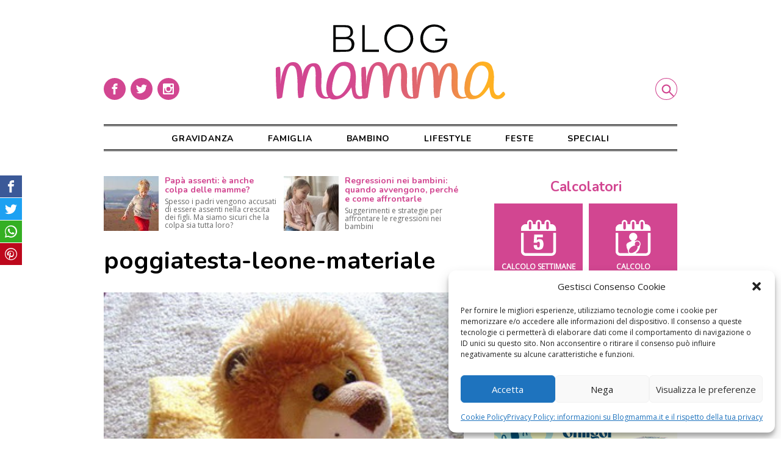

--- FILE ---
content_type: text/javascript
request_url: https://www.blogmamma.it/wp-content/plugins/open-up/assets/open_up.min.js?ver=1.8.8
body_size: 694
content:
!function(e){function p(e){for(var n,t,p=e.length;--p;)t=~~(Math.random()*(p+1)),n=e[p],e[p]=e[t],e[t]=n;return e}e.addEventListener("DOMContentLoaded",function(){var a=e.getElementById("open_up"),o=e.createDocumentFragment(),i="//engine.open-up.it/i/",r="//engine.open-up.it/c/";t=t=(new Date).getTime(),p(OpenUp.org);var d=[OpenUp.org[0],OpenUp.org[1]];"ext"in OpenUp&&(d[0]=p(OpenUp.ext)[0]),p(d),d.forEach(function(t,p,a){var d=e.createElement("a"),l=e.createElement("h3"),c=e.createElement("img"),m=e.createElement("p");d.className="slot",d.href=r+OpenUp.blogname+"/"+t.id,d.title=t.title,c.src=i+OpenUp.blogname+"/"+t.id,l.textContent=t.title,m.textContent=t.abstract,0!=t.campaign_id&&(d.target="_blank"),"sponsor_note"in t&&(n=e.createElement("p"),n.id="open_up_note",n.textContent=t.sponsor_note,d.appendChild(n)),d.appendChild(c),d.appendChild(l),d.appendChild(m),o.appendChild(d)}),a&&a.appendChild(o)})}(document);